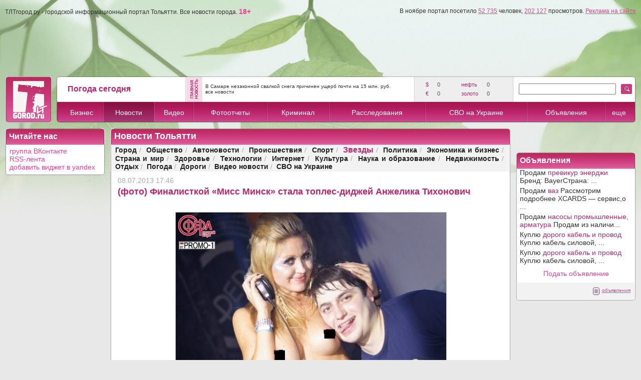

--- FILE ---
content_type: text/html; charset=utf-8
request_url: https://tltgorod.ru/parts/remLog.aspx?tree=3&doc=32464&code=
body_size: 3163
content:


<!DOCTYPE html PUBLIC "-//W3C//DTD XHTML 1.0 Transitional//EN" "http://www.w3.org/TR/xhtml1/DTD/xhtml1-transitional.dtd">

<html xmlns="http://www.w3.org/1999/xhtml" >
<head>
    <title>Оставить коментарий</title>
    <script src="/js/jquery-1.9.1.min.js" type='text/javascript' language='javascript'></script>
    <script src="http://vk.com/js/api/openapi.js" type='text/javascript' language='javascript'></script>
        <style type="text/css">
        input {
	        font-family: Arial, sans-serif;
	        font-size: 14px;
	        color: #222;
        }
        textarea {
	        font-family: Arial, sans-serif;
	        font-size: 14px;
	        color: #222;
        }
        .titl {
	        font-family: Arial, sans-serif;
	        font-size: 14px;
	        color: #bd256d;
	        text-align:left;
	        font-weight: normal;
	        }
        .remtd 
        {
            text-align:left;
            vertical-align:top;
	    }
        .remtd img
        {
            width: 50px;
            height: 50px;
            border: 0px none;
            margin-right:15px;
            -webkit-border-radius:3px;-moz-border-radius:3px;border-radius:3px;
	    }
        </style>
</head>
<body style="font-family: Arial, sans-serif; font-size: 14px; background-color: #ffffff; margin-left: 0px; margin-top: 0px; margin-right: 0px; margin-bottom: 0px; text-align: center;">
    <form id="form1" name="form1" action="remLog.aspx" method="post" style="margin:0px 0px 0px 0px;">

<input type='hidden' name='tree' value='3'/>
<input type='hidden' name='doc' value='32464'/>
<input type='hidden' name='reg' id='reg' value='0'/>

    <input type="hidden" id="vkid" name="vkid" value="" /> 
    <input type="hidden" id="vkcity" name="vkcity" value=""/>
    <input type="hidden" id="uname" name="uname" value="" />
    <input type="hidden" id="avatar" name="avatar" value=""/>
    <input type="hidden" id="sex" name="sex" value=""/> 
    <input type="hidden" id="bdate" name="bdate" value=""/> 
    
   <script language="javascript" type="text/javascript">
        //
        function pmail(session) {
        }
        function pmailok() {
        }
        function pmailcheck() {
        }
        //
        //
        function plog() {
        }
        function psay() {
        }
        //
        function preg(i) {
        }
        //
        function pver() {
        }
        //
    </script>
<div id='login' style='text-align:center;'><img id='vkwait' src='/imgs/wait_64.gif' width='32' height='32' alt='wait' style='display:none;' />
<div id='rules' style='text-align:left;'>Уважаемый посетитель! Прежде чем оставить комментарий, пожалуйста, ознакомьтесь с <u>правилами</u>.<br/><span style='color:#222;'>Согласно требованиям российского законодательства к официальным СМИ, все комментарии на сайте TLTgorod <u>проходят проверку модератором</u>. Внимание! Мы не публикуем сообщения, содержащие мат, сниженную лексику и оскорбления, даже в случае замены букв точками, тире и любыми иными символами. Не допускаются сообщения, призывающие к насилию, межнациональной, религиозной и социальной розни, а так же разглашение личных данных граждан без их согласия. Запрещено размещение ссылок, направляющих на страницы с информацией, содержание которых нарушает законодательство РФ. &nbsp; Так же следует учитывать, что ваш комментарий блокируется в случае, когда ему поставили минус более 10 читателей.</span><br/>Продолжая регистрацию, <u>вы даете согласие</u> на предоставление редакции данных со своей страницы ВКонтакте: фото аватар, имя, фамилию, пол, дату рождения, e-mail, количество друзей.</div>
<span id='vk1' style='display:none;'><a href='javascript:vklogin()'><img src='/imgs/vk.png' alt='vk login' border='0' /></a></span><span id='vk2'><a href='https://oauth.vk.com/authorize?client_id=4545776&scope=notify,friends,email,offline&redirect_uri=http://tltgorod.ru/news/?news=32464&response_type=code' target='_parent'><img src='/imgs/vk.png' alt='vk login' border='0' /></a></span></div>

    <script language="javascript" type="text/javascript">
        var vkid;
        //
        function vklogin() {
            document.getElementById('vkwait').style.display = '';
            document.getElementById('rules').style.display = 'none';
            document.getElementById('vk1').style.display = 'none';
            //
            var vksex = '';
            VK.Api.call('users.get', { uids: vkid, fields: 'photo_50,city,bdate,sex' }, function(r) {
                if (r.response) {
                    if (r.response[0].first_name) {
                        document.getElementById('uname').value = '' + r.response[0].first_name + ' ' + r.response[0].last_name;
                        document.getElementById('avatar').value = '' + r.response[0].photo_50;
                        document.getElementById('bdate').value = '' + r.response[0].bdate;
                        document.getElementById('vkcity').value = '' + r.response[0].city;
                        //
                        vksex = '' + r.response[0].sex; // 0- / 1Ж / 2М
                        document.getElementById('sex').value = '' + vksex;
                        //
                        document.getElementById('reg').value = '1';
                        document.forms[0].submit(); // функция вызывается чуть позже
                    }
                }
            });
            //
        }
        //
        VK.init({
            apiId: 4545776
        });
        function VKauthInfo(response) {
            if (response.session) {
                // юзер VK + подтвердил доступ к приложениюю
                vkid = response.session.mid;
                document.getElementById('vkid').value = '' + vkid;
                //
                document.getElementById('vk1').style.display = '';
                document.getElementById('vk2').style.display = 'none';
            } else {
                // не зарегистрирован / или не подтвердил доступ
                document.getElementById('vk1').style.display = 'none';
                document.getElementById('vk2').style.display = '';
            }
            // test new login
        }
        VK.Auth.getLoginStatus(VKauthInfo); // Проверяем что юзер VK        //
        //
    </script>

    </form>
</body>
</html>
